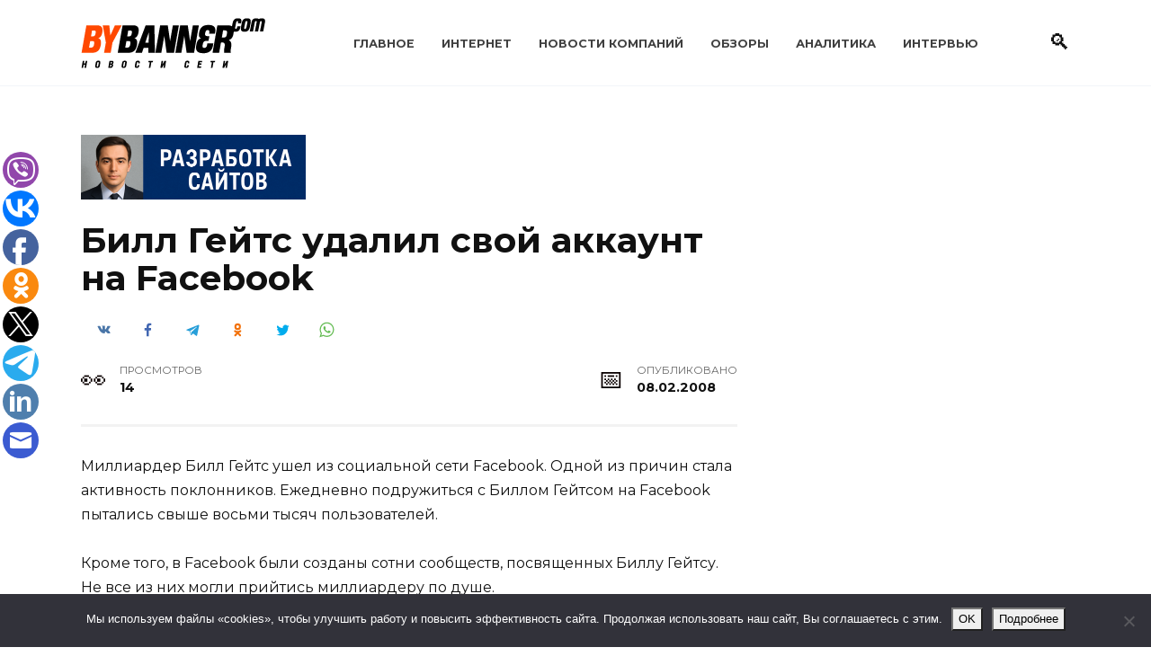

--- FILE ---
content_type: text/html; charset=UTF-8
request_url: https://www.bybanner.com/article/6671.html
body_size: 17358
content:
<!doctype html>
<html lang="ru-RU">
<head>
	<meta charset="UTF-8">
	<meta name="viewport" content="width=device-width, initial-scale=1">

	<title>Билл Гейтс удалил свой аккаунт на Facebook &#8212; BYBANNER.COM</title>
<meta name='robots' content='max-image-preview:large' />

<!-- Google Tag Manager for WordPress by gtm4wp.com -->
<script data-cfasync="false" data-pagespeed-no-defer>
	var gtm4wp_datalayer_name = "dataLayer";
	var dataLayer = dataLayer || [];
</script>
<!-- End Google Tag Manager for WordPress by gtm4wp.com --><link rel='dns-prefetch' href='//www.bybanner.com' />
<link rel='dns-prefetch' href='//fonts.googleapis.com' />
<link rel="alternate" title="oEmbed (JSON)" type="application/json+oembed" href="https://www.bybanner.com/wp-json/oembed/1.0/embed?url=https%3A%2F%2Fwww.bybanner.com%2Farticle%2F6671.html" />
<link rel="alternate" title="oEmbed (XML)" type="text/xml+oembed" href="https://www.bybanner.com/wp-json/oembed/1.0/embed?url=https%3A%2F%2Fwww.bybanner.com%2Farticle%2F6671.html&#038;format=xml" />
<style id='wp-img-auto-sizes-contain-inline-css' type='text/css'>
img:is([sizes=auto i],[sizes^="auto," i]){contain-intrinsic-size:3000px 1500px}
/*# sourceURL=wp-img-auto-sizes-contain-inline-css */
</style>
<style id='wp-emoji-styles-inline-css' type='text/css'>

	img.wp-smiley, img.emoji {
		display: inline !important;
		border: none !important;
		box-shadow: none !important;
		height: 1em !important;
		width: 1em !important;
		margin: 0 0.07em !important;
		vertical-align: -0.1em !important;
		background: none !important;
		padding: 0 !important;
	}
/*# sourceURL=wp-emoji-styles-inline-css */
</style>
<style id='classic-theme-styles-inline-css' type='text/css'>
/*! This file is auto-generated */
.wp-block-button__link{color:#fff;background-color:#32373c;border-radius:9999px;box-shadow:none;text-decoration:none;padding:calc(.667em + 2px) calc(1.333em + 2px);font-size:1.125em}.wp-block-file__button{background:#32373c;color:#fff;text-decoration:none}
/*# sourceURL=/wp-includes/css/classic-themes.min.css */
</style>
<link rel='stylesheet' id='cookie-notice-front-css' href='https://www.bybanner.com/wp-content/plugins/cookie-notice/css/front.min.css'  media='all' />
<link rel='stylesheet' id='widgetopts-styles-css' href='https://www.bybanner.com/wp-content/plugins/widget-options/assets/css/widget-options.css'  media='all' />
<link rel='stylesheet' id='google-fonts-css' href='https://fonts.googleapis.com/css?family=Montserrat%3A400%2C400i%2C700&#038;subset=cyrillic&#038;display=swap'  media='all' />
<link rel='stylesheet' id='reboot-style-css' href='https://www.bybanner.com/wp-content/themes/reboot/assets/css/style.min.css'  media='all' />
<script type="text/javascript" id="cookie-notice-front-js-before">
/* <![CDATA[ */
var cnArgs = {"ajaxUrl":"https:\/\/www.bybanner.com\/wp-admin\/admin-ajax.php","nonce":"fcddbccbf1","hideEffect":"slide","position":"bottom","onScroll":false,"onScrollOffset":100,"onClick":false,"cookieName":"cookie_notice_accepted","cookieTime":2592000,"cookieTimeRejected":2592000,"globalCookie":false,"redirection":false,"cache":true,"revokeCookies":false,"revokeCookiesOpt":"automatic"};

//# sourceURL=cookie-notice-front-js-before
/* ]]> */
</script>
<script type="text/javascript" src="https://www.bybanner.com/wp-content/plugins/cookie-notice/js/front.min.js" id="cookie-notice-front-js"></script>
<script type="text/javascript" src="https://www.bybanner.com/wp-includes/js/jquery/jquery.min.js" id="jquery-core-js"></script>
<script type="text/javascript" src="https://www.bybanner.com/wp-includes/js/jquery/jquery-migrate.min.js" id="jquery-migrate-js"></script>
<link rel="https://api.w.org/" href="https://www.bybanner.com/wp-json/" /><link rel="alternate" title="JSON" type="application/json" href="https://www.bybanner.com/wp-json/wp/v2/posts/6509" /><link rel="EditURI" type="application/rsd+xml" title="RSD" href="https://www.bybanner.com/xmlrpc.php?rsd" />
<link rel="canonical" href="https://www.bybanner.com/article/6671.html" />
<link rel='shortlink' href='https://www.bybanner.com/?p=6509' />
<style>.pseudo-clearfy-link { color: #008acf; cursor: pointer;}.pseudo-clearfy-link:hover { text-decoration: none;}</style>
<!-- Google Tag Manager for WordPress by gtm4wp.com -->
<!-- GTM Container placement set to footer -->
<script data-cfasync="false" data-pagespeed-no-defer>
	var dataLayer_content = {"pagePostType":"post","pagePostType2":"single-post","pageCategory":["internet"],"pagePostAuthor":"Редакция"};
	dataLayer.push( dataLayer_content );
</script>
<script data-cfasync="false" data-pagespeed-no-defer>
(function(w,d,s,l,i){w[l]=w[l]||[];w[l].push({'gtm.start':
new Date().getTime(),event:'gtm.js'});var f=d.getElementsByTagName(s)[0],
j=d.createElement(s),dl=l!='dataLayer'?'&l='+l:'';j.async=true;j.src=
'//www.googletagmanager.com/gtm.js?id='+i+dl;f.parentNode.insertBefore(j,f);
})(window,document,'script','dataLayer','GTM-WLHQX63X');
</script>
<!-- End Google Tag Manager for WordPress by gtm4wp.com --><link rel="preload" href="https://www.bybanner.com/wp-content/themes/reboot/assets/fonts/wpshop-core.ttf" as="font" crossorigin>
    <style>::selection, .card-slider__category, .card-slider-container .swiper-pagination-bullet-active, .post-card--grid .post-card__thumbnail:before, .post-card:not(.post-card--small) .post-card__thumbnail a:before, .post-card:not(.post-card--small) .post-card__category,  .post-box--high .post-box__category span, .post-box--wide .post-box__category span, .page-separator, .pagination .nav-links .page-numbers:not(.dots):not(.current):before, .btn, .btn-primary:hover, .btn-primary:not(:disabled):not(.disabled).active, .btn-primary:not(:disabled):not(.disabled):active, .show>.btn-primary.dropdown-toggle, .comment-respond .form-submit input, .page-links__item:hover{background-color:#0a0000}.entry-image--big .entry-image__body .post-card__category a, .home-text ul:not([class])>li:before, .home-text ul.wp-block-list>li:before, .page-content ul:not([class])>li:before, .page-content ul.wp-block-list>li:before, .taxonomy-description ul:not([class])>li:before, .taxonomy-description ul.wp-block-list>li:before, .widget-area .widget_categories ul.menu li a:before, .widget-area .widget_categories ul.menu li span:before, .widget-area .widget_categories>ul li a:before, .widget-area .widget_categories>ul li span:before, .widget-area .widget_nav_menu ul.menu li a:before, .widget-area .widget_nav_menu ul.menu li span:before, .widget-area .widget_nav_menu>ul li a:before, .widget-area .widget_nav_menu>ul li span:before, .page-links .page-numbers:not(.dots):not(.current):before, .page-links .post-page-numbers:not(.dots):not(.current):before, .pagination .nav-links .page-numbers:not(.dots):not(.current):before, .pagination .nav-links .post-page-numbers:not(.dots):not(.current):before, .entry-image--full .entry-image__body .post-card__category a, .entry-image--fullscreen .entry-image__body .post-card__category a, .entry-image--wide .entry-image__body .post-card__category a{background-color:#0a0000}.comment-respond input:focus, select:focus, textarea:focus, .post-card--grid.post-card--thumbnail-no, .post-card--standard:after, .post-card--related.post-card--thumbnail-no:hover, .spoiler-box, .btn-primary, .btn-primary:hover, .btn-primary:not(:disabled):not(.disabled).active, .btn-primary:not(:disabled):not(.disabled):active, .show>.btn-primary.dropdown-toggle, .inp:focus, .entry-tag:focus, .entry-tag:hover, .search-screen .search-form .search-field:focus, .entry-content ul:not([class])>li:before, .entry-content ul.wp-block-list>li:before, .text-content ul:not([class])>li:before, .text-content ul.wp-block-list>li:before, .page-content ul:not([class])>li:before, .page-content ul.wp-block-list>li:before, .taxonomy-description ul:not([class])>li:before, .taxonomy-description ul.wp-block-list>li:before, .entry-content blockquote:not(.wpremark),
        .input:focus, input[type=color]:focus, input[type=date]:focus, input[type=datetime-local]:focus, input[type=datetime]:focus, input[type=email]:focus, input[type=month]:focus, input[type=number]:focus, input[type=password]:focus, input[type=range]:focus, input[type=search]:focus, input[type=tel]:focus, input[type=text]:focus, input[type=time]:focus, input[type=url]:focus, input[type=week]:focus, select:focus, textarea:focus{border-color:#0a0000 !important}.post-card--small .post-card__category, .post-card__author:before, .post-card__comments:before, .post-card__date:before, .post-card__like:before, .post-card__views:before, .entry-author:before, .entry-date:before, .entry-time:before, .entry-views:before, .entry-comments:before, .entry-content ol:not([class])>li:before, .entry-content ol.wp-block-list>li:before, .text-content ol:not([class])>li:before, .text-content ol.wp-block-list>li:before, .entry-content blockquote:before, .spoiler-box__title:after, .search-icon:hover:before, .search-form .search-submit:hover:before, .star-rating-item.hover,
        .comment-list .bypostauthor>.comment-body .comment-author:after,
        .breadcrumb a, .breadcrumb span,
        .search-screen .search-form .search-submit:before, 
        .star-rating--score-1:not(.hover) .star-rating-item:nth-child(1),
        .star-rating--score-2:not(.hover) .star-rating-item:nth-child(1), .star-rating--score-2:not(.hover) .star-rating-item:nth-child(2),
        .star-rating--score-3:not(.hover) .star-rating-item:nth-child(1), .star-rating--score-3:not(.hover) .star-rating-item:nth-child(2), .star-rating--score-3:not(.hover) .star-rating-item:nth-child(3),
        .star-rating--score-4:not(.hover) .star-rating-item:nth-child(1), .star-rating--score-4:not(.hover) .star-rating-item:nth-child(2), .star-rating--score-4:not(.hover) .star-rating-item:nth-child(3), .star-rating--score-4:not(.hover) .star-rating-item:nth-child(4),
        .star-rating--score-5:not(.hover) .star-rating-item:nth-child(1), .star-rating--score-5:not(.hover) .star-rating-item:nth-child(2), .star-rating--score-5:not(.hover) .star-rating-item:nth-child(3), .star-rating--score-5:not(.hover) .star-rating-item:nth-child(4), .star-rating--score-5:not(.hover) .star-rating-item:nth-child(5){color:#0a0000}a:hover, a:focus, a:active, .spanlink:hover, .entry-content a:not(.wp-block-button__link):hover, .entry-content a:not(.wp-block-button__link):focus, .entry-content a:not(.wp-block-button__link):active, .top-menu ul li>a:hover, .top-menu ul li>span:hover, .main-navigation ul li a:hover, .main-navigation ul li span:hover, .footer-navigation ul li a:hover, .footer-navigation ul li span:hover, .comment-reply-link:hover, .pseudo-link:hover, .child-categories ul li a:hover{color:#239278}.top-menu>ul>li>a:before, .top-menu>ul>li>span:before{background:#239278}.child-categories ul li a:hover, .post-box--no-thumb a:hover{border-color:#239278}.post-box--card:hover{box-shadow: inset 0 0 0 1px #239278}.post-box--card:hover{-webkit-box-shadow: inset 0 0 0 1px #239278}@media (max-width: 991px){.widget-area{display: block; margin: 0 auto}}</style>
<link rel="icon" href="https://www.bybanner.com/wp-content/uploads/2022/04/cropped-favicon-32x32.png" sizes="32x32" />
<link rel="icon" href="https://www.bybanner.com/wp-content/uploads/2022/04/cropped-favicon-192x192.png" sizes="192x192" />
<link rel="apple-touch-icon" href="https://www.bybanner.com/wp-content/uploads/2022/04/cropped-favicon-180x180.png" />
<meta name="msapplication-TileImage" content="https://www.bybanner.com/wp-content/uploads/2022/04/cropped-favicon-270x270.png" />
    <style id='global-styles-inline-css' type='text/css'>
:root{--wp--preset--aspect-ratio--square: 1;--wp--preset--aspect-ratio--4-3: 4/3;--wp--preset--aspect-ratio--3-4: 3/4;--wp--preset--aspect-ratio--3-2: 3/2;--wp--preset--aspect-ratio--2-3: 2/3;--wp--preset--aspect-ratio--16-9: 16/9;--wp--preset--aspect-ratio--9-16: 9/16;--wp--preset--color--black: #000000;--wp--preset--color--cyan-bluish-gray: #abb8c3;--wp--preset--color--white: #ffffff;--wp--preset--color--pale-pink: #f78da7;--wp--preset--color--vivid-red: #cf2e2e;--wp--preset--color--luminous-vivid-orange: #ff6900;--wp--preset--color--luminous-vivid-amber: #fcb900;--wp--preset--color--light-green-cyan: #7bdcb5;--wp--preset--color--vivid-green-cyan: #00d084;--wp--preset--color--pale-cyan-blue: #8ed1fc;--wp--preset--color--vivid-cyan-blue: #0693e3;--wp--preset--color--vivid-purple: #9b51e0;--wp--preset--gradient--vivid-cyan-blue-to-vivid-purple: linear-gradient(135deg,rgb(6,147,227) 0%,rgb(155,81,224) 100%);--wp--preset--gradient--light-green-cyan-to-vivid-green-cyan: linear-gradient(135deg,rgb(122,220,180) 0%,rgb(0,208,130) 100%);--wp--preset--gradient--luminous-vivid-amber-to-luminous-vivid-orange: linear-gradient(135deg,rgb(252,185,0) 0%,rgb(255,105,0) 100%);--wp--preset--gradient--luminous-vivid-orange-to-vivid-red: linear-gradient(135deg,rgb(255,105,0) 0%,rgb(207,46,46) 100%);--wp--preset--gradient--very-light-gray-to-cyan-bluish-gray: linear-gradient(135deg,rgb(238,238,238) 0%,rgb(169,184,195) 100%);--wp--preset--gradient--cool-to-warm-spectrum: linear-gradient(135deg,rgb(74,234,220) 0%,rgb(151,120,209) 20%,rgb(207,42,186) 40%,rgb(238,44,130) 60%,rgb(251,105,98) 80%,rgb(254,248,76) 100%);--wp--preset--gradient--blush-light-purple: linear-gradient(135deg,rgb(255,206,236) 0%,rgb(152,150,240) 100%);--wp--preset--gradient--blush-bordeaux: linear-gradient(135deg,rgb(254,205,165) 0%,rgb(254,45,45) 50%,rgb(107,0,62) 100%);--wp--preset--gradient--luminous-dusk: linear-gradient(135deg,rgb(255,203,112) 0%,rgb(199,81,192) 50%,rgb(65,88,208) 100%);--wp--preset--gradient--pale-ocean: linear-gradient(135deg,rgb(255,245,203) 0%,rgb(182,227,212) 50%,rgb(51,167,181) 100%);--wp--preset--gradient--electric-grass: linear-gradient(135deg,rgb(202,248,128) 0%,rgb(113,206,126) 100%);--wp--preset--gradient--midnight: linear-gradient(135deg,rgb(2,3,129) 0%,rgb(40,116,252) 100%);--wp--preset--font-size--small: 19.5px;--wp--preset--font-size--medium: 20px;--wp--preset--font-size--large: 36.5px;--wp--preset--font-size--x-large: 42px;--wp--preset--font-size--normal: 22px;--wp--preset--font-size--huge: 49.5px;--wp--preset--spacing--20: 0.44rem;--wp--preset--spacing--30: 0.67rem;--wp--preset--spacing--40: 1rem;--wp--preset--spacing--50: 1.5rem;--wp--preset--spacing--60: 2.25rem;--wp--preset--spacing--70: 3.38rem;--wp--preset--spacing--80: 5.06rem;--wp--preset--shadow--natural: 6px 6px 9px rgba(0, 0, 0, 0.2);--wp--preset--shadow--deep: 12px 12px 50px rgba(0, 0, 0, 0.4);--wp--preset--shadow--sharp: 6px 6px 0px rgba(0, 0, 0, 0.2);--wp--preset--shadow--outlined: 6px 6px 0px -3px rgb(255, 255, 255), 6px 6px rgb(0, 0, 0);--wp--preset--shadow--crisp: 6px 6px 0px rgb(0, 0, 0);}:where(.is-layout-flex){gap: 0.5em;}:where(.is-layout-grid){gap: 0.5em;}body .is-layout-flex{display: flex;}.is-layout-flex{flex-wrap: wrap;align-items: center;}.is-layout-flex > :is(*, div){margin: 0;}body .is-layout-grid{display: grid;}.is-layout-grid > :is(*, div){margin: 0;}:where(.wp-block-columns.is-layout-flex){gap: 2em;}:where(.wp-block-columns.is-layout-grid){gap: 2em;}:where(.wp-block-post-template.is-layout-flex){gap: 1.25em;}:where(.wp-block-post-template.is-layout-grid){gap: 1.25em;}.has-black-color{color: var(--wp--preset--color--black) !important;}.has-cyan-bluish-gray-color{color: var(--wp--preset--color--cyan-bluish-gray) !important;}.has-white-color{color: var(--wp--preset--color--white) !important;}.has-pale-pink-color{color: var(--wp--preset--color--pale-pink) !important;}.has-vivid-red-color{color: var(--wp--preset--color--vivid-red) !important;}.has-luminous-vivid-orange-color{color: var(--wp--preset--color--luminous-vivid-orange) !important;}.has-luminous-vivid-amber-color{color: var(--wp--preset--color--luminous-vivid-amber) !important;}.has-light-green-cyan-color{color: var(--wp--preset--color--light-green-cyan) !important;}.has-vivid-green-cyan-color{color: var(--wp--preset--color--vivid-green-cyan) !important;}.has-pale-cyan-blue-color{color: var(--wp--preset--color--pale-cyan-blue) !important;}.has-vivid-cyan-blue-color{color: var(--wp--preset--color--vivid-cyan-blue) !important;}.has-vivid-purple-color{color: var(--wp--preset--color--vivid-purple) !important;}.has-black-background-color{background-color: var(--wp--preset--color--black) !important;}.has-cyan-bluish-gray-background-color{background-color: var(--wp--preset--color--cyan-bluish-gray) !important;}.has-white-background-color{background-color: var(--wp--preset--color--white) !important;}.has-pale-pink-background-color{background-color: var(--wp--preset--color--pale-pink) !important;}.has-vivid-red-background-color{background-color: var(--wp--preset--color--vivid-red) !important;}.has-luminous-vivid-orange-background-color{background-color: var(--wp--preset--color--luminous-vivid-orange) !important;}.has-luminous-vivid-amber-background-color{background-color: var(--wp--preset--color--luminous-vivid-amber) !important;}.has-light-green-cyan-background-color{background-color: var(--wp--preset--color--light-green-cyan) !important;}.has-vivid-green-cyan-background-color{background-color: var(--wp--preset--color--vivid-green-cyan) !important;}.has-pale-cyan-blue-background-color{background-color: var(--wp--preset--color--pale-cyan-blue) !important;}.has-vivid-cyan-blue-background-color{background-color: var(--wp--preset--color--vivid-cyan-blue) !important;}.has-vivid-purple-background-color{background-color: var(--wp--preset--color--vivid-purple) !important;}.has-black-border-color{border-color: var(--wp--preset--color--black) !important;}.has-cyan-bluish-gray-border-color{border-color: var(--wp--preset--color--cyan-bluish-gray) !important;}.has-white-border-color{border-color: var(--wp--preset--color--white) !important;}.has-pale-pink-border-color{border-color: var(--wp--preset--color--pale-pink) !important;}.has-vivid-red-border-color{border-color: var(--wp--preset--color--vivid-red) !important;}.has-luminous-vivid-orange-border-color{border-color: var(--wp--preset--color--luminous-vivid-orange) !important;}.has-luminous-vivid-amber-border-color{border-color: var(--wp--preset--color--luminous-vivid-amber) !important;}.has-light-green-cyan-border-color{border-color: var(--wp--preset--color--light-green-cyan) !important;}.has-vivid-green-cyan-border-color{border-color: var(--wp--preset--color--vivid-green-cyan) !important;}.has-pale-cyan-blue-border-color{border-color: var(--wp--preset--color--pale-cyan-blue) !important;}.has-vivid-cyan-blue-border-color{border-color: var(--wp--preset--color--vivid-cyan-blue) !important;}.has-vivid-purple-border-color{border-color: var(--wp--preset--color--vivid-purple) !important;}.has-vivid-cyan-blue-to-vivid-purple-gradient-background{background: var(--wp--preset--gradient--vivid-cyan-blue-to-vivid-purple) !important;}.has-light-green-cyan-to-vivid-green-cyan-gradient-background{background: var(--wp--preset--gradient--light-green-cyan-to-vivid-green-cyan) !important;}.has-luminous-vivid-amber-to-luminous-vivid-orange-gradient-background{background: var(--wp--preset--gradient--luminous-vivid-amber-to-luminous-vivid-orange) !important;}.has-luminous-vivid-orange-to-vivid-red-gradient-background{background: var(--wp--preset--gradient--luminous-vivid-orange-to-vivid-red) !important;}.has-very-light-gray-to-cyan-bluish-gray-gradient-background{background: var(--wp--preset--gradient--very-light-gray-to-cyan-bluish-gray) !important;}.has-cool-to-warm-spectrum-gradient-background{background: var(--wp--preset--gradient--cool-to-warm-spectrum) !important;}.has-blush-light-purple-gradient-background{background: var(--wp--preset--gradient--blush-light-purple) !important;}.has-blush-bordeaux-gradient-background{background: var(--wp--preset--gradient--blush-bordeaux) !important;}.has-luminous-dusk-gradient-background{background: var(--wp--preset--gradient--luminous-dusk) !important;}.has-pale-ocean-gradient-background{background: var(--wp--preset--gradient--pale-ocean) !important;}.has-electric-grass-gradient-background{background: var(--wp--preset--gradient--electric-grass) !important;}.has-midnight-gradient-background{background: var(--wp--preset--gradient--midnight) !important;}.has-small-font-size{font-size: var(--wp--preset--font-size--small) !important;}.has-medium-font-size{font-size: var(--wp--preset--font-size--medium) !important;}.has-large-font-size{font-size: var(--wp--preset--font-size--large) !important;}.has-x-large-font-size{font-size: var(--wp--preset--font-size--x-large) !important;}
/*# sourceURL=global-styles-inline-css */
</style>
</head>

<body class="wp-singular post-template-default single single-post postid-6509 single-format-standard wp-embed-responsive wp-theme-reboot cookies-not-set sidebar-right">



<div id="page" class="site">
    <a class="skip-link screen-reader-text" href="#content"><!--noindex-->Перейти к содержанию<!--/noindex--></a>

    <div class="search-screen-overlay js-search-screen-overlay"></div>
    <div class="search-screen js-search-screen">
        
<form role="search" method="get" class="search-form" action="https://www.bybanner.com/">
    <label>
        <span class="screen-reader-text"><!--noindex-->Search for:<!--/noindex--></span>
        <input type="search" class="search-field" placeholder="Поиск…" value="" name="s">
    </label>
    <button type="submit" class="search-submit"></button>
</form>    </div>

    

<header id="masthead" class="site-header full" itemscope itemtype="http://schema.org/WPHeader">
    <div class="site-header-inner fixed">

        <div class="humburger js-humburger"><span></span><span></span><span></span></div>

        
<div class="site-branding">

    <div class="site-logotype"><a href="https://www.bybanner.com/"><img src="https://www.bybanner.com/wp-content/uploads/2020/08/logo.gif" width="205" height="56" alt="BYBANNER.COM"></a></div></div><!-- .site-branding --><div class="top-menu"><ul id="top-menu" class="menu"><li id="menu-item-23645" class="menu-item menu-item-type-custom menu-item-object-custom menu-item-23645"><a href="/">Главное</a></li>
<li id="menu-item-23632" class="menu-item menu-item-type-taxonomy menu-item-object-category current-post-ancestor current-menu-parent current-post-parent menu-item-23632"><a href="https://www.bybanner.com/internet">Интернет</a></li>
<li id="menu-item-23633" class="menu-item menu-item-type-taxonomy menu-item-object-category menu-item-23633"><a href="https://www.bybanner.com/press">Новости компаний</a></li>
<li id="menu-item-23634" class="menu-item menu-item-type-taxonomy menu-item-object-category menu-item-23634"><a href="https://www.bybanner.com/obzory">Обзоры</a></li>
<li id="menu-item-23635" class="menu-item menu-item-type-taxonomy menu-item-object-category menu-item-23635"><a href="https://www.bybanner.com/analytics">Аналитика</a></li>
<li id="menu-item-23637" class="menu-item menu-item-type-taxonomy menu-item-object-category menu-item-23637"><a href="https://www.bybanner.com/intervyu">Интервью</a></li>
</ul></div>                <div class="header-search">
                    <span class="search-icon js-search-icon"></span>
                </div>
            
    </div>
</header><!-- #masthead -->



    
    <nav id="site-navigation" class="main-navigation fixed" style="display: none;">
        <div class="main-navigation-inner full">
            <ul id="header_menu"></ul>
        </div>
    </nav>
    <div class="container header-separator"></div>


    <div class="mobile-menu-placeholder js-mobile-menu-placeholder"></div>
    
	
    <div id="content" class="site-content fixed">

        <div class="b-r b-r--before_site_content"><a href="https://www.bybanner.com/article/33267.html" target="_blank" rel="noopener">
  <img src="https://www.bybanner.com/wp-content/uploads/2025/12/dev2.png"
       alt="Баннер"
       width="250"
       style="height:auto;display:block;">
</a>
</div>
        <div class="site-content-inner">
    
        
        <div id="primary" class="content-area" itemscope itemtype="http://schema.org/Article">
            <main id="main" class="site-main article-card">

                
<article id="post-6509" class="article-post post-6509 post type-post status-publish format-standard  category-internet">

    
        
                                <h1 class="entry-title" itemprop="headline">Билл Гейтс удалил свой аккаунт на Facebook</h1>
                    
                                <div class="social-buttons"><span class="social-button social-button--vkontakte" data-social="vkontakte" data-image=""></span><span class="social-button social-button--facebook" data-social="facebook"></span><span class="social-button social-button--telegram" data-social="telegram"></span><span class="social-button social-button--odnoklassniki" data-social="odnoklassniki"></span><span class="social-button social-button--twitter" data-social="twitter"></span><span class="social-button social-button--sms" data-social="sms"></span><span class="social-button social-button--whatsapp" data-social="whatsapp"></span></div>                    
        
    
            <div class="entry-meta">
                                    <span class="entry-views"><span class="entry-label">Просмотров</span> <span class="js-views-count" data-post_id="6509">13</span></span>                        <span class="entry-date"><span class="entry-label">Опубликовано</span> <time itemprop="datePublished" datetime="2008-02-08">08.02.2008</time></span>
                    </div>
    
    
    <div class="entry-content" itemprop="articleBody">
        <p>Миллиардер Билл Гейтс ушел из социальной сети Facebook. Одной из причин стала активность поклонников. Ежедневно подружиться с Биллом Гейтсом на Facebook пытались свыше восьми тысяч пользователей. </p>
<p>Кроме того, в Facebook были созданы сотни сообществ, посвященных Биллу Гейтсу. Не все из них могли прийтись миллиардеру по душе. </p>
<p>Как пишет The Sun, в среднем Гейтс проводил на Facebook по полчаса в день. </p>
<p>Билл Гейтс зарегистрировался в популярной социальной сети незадолго до того, как Microsoft вложила в нее 240 миллионов долларов. </p>
<p>  Facebook является второй по величине социальной сетью в мире. Она объединяет свыше 60 миллионов пользователей.</p>
<p>Источник: Lenta.ru</p>
<p><strong>Новости по теме:</strong><br />05.02.2008 <a href=../article/6626.html>Microsoft для покупки Yahoo! придется занять денег</a><br />04.02.2008 <a href=../article/6618.html>Ответ Google на попытки Microsoft купить Yahoo</a><br />04.02.2008 <a href=../article/6613.html>В России впервые осужден не владелец, а хостинг-провайдер сайта</a><br />04.02.2008 <a href=../article/6612.html>Yahoo намерена совместно с Google противостоять Microsoft</a><br />03.02.2008 <a href=../article/6611.html>Обзор новостей и событий интернета с 28 января по 3 февраля</a><br />02.02.2008 <a href=../article/6610.html>Microsoft купил рекламу на страницах Wall Street Journal</a><br />01.02.2008 <a href=../article/6600.html>Microsoft покупает Yahoo!</a></p>
<p>&nbsp;</p>
<p>&nbsp;</p>    </div><!-- .entry-content -->

</article>








    <div class="entry-social">
		
        		<div class="social-buttons"><span class="social-button social-button--vkontakte" data-social="vkontakte" data-image=""></span><span class="social-button social-button--facebook" data-social="facebook"></span><span class="social-button social-button--telegram" data-social="telegram"></span><span class="social-button social-button--odnoklassniki" data-social="odnoklassniki"></span><span class="social-button social-button--twitter" data-social="twitter"></span><span class="social-button social-button--sms" data-social="sms"></span><span class="social-button social-button--whatsapp" data-social="whatsapp"></span></div>            </div>




<!--noindex-->
<div class="author-box">
    <div class="author-info">
        <div class="author-box__ava">
                    </div>

        <div class="author-box__body">
            <div class="author-box__author">
                Редакция            </div>
            <div class="author-box__description">
                <!--noindex--><!--/noindex-->
            </div>

            
        </div>
    </div>

            <div class="author-box__rating">
            <div class="author-box__rating-title">Оцените автора</div>
            <div class="wp-star-rating js-star-rating star-rating--score-0" data-post-id="6509" data-rating-count="0" data-rating-sum="0" data-rating-value="0"><span class="star-rating-item js-star-rating-item" data-score="1"><svg aria-hidden="true" role="img" xmlns="http://www.w3.org/2000/svg" viewBox="0 0 576 512" class="i-ico"><path fill="currentColor" d="M259.3 17.8L194 150.2 47.9 171.5c-26.2 3.8-36.7 36.1-17.7 54.6l105.7 103-25 145.5c-4.5 26.3 23.2 46 46.4 33.7L288 439.6l130.7 68.7c23.2 12.2 50.9-7.4 46.4-33.7l-25-145.5 105.7-103c19-18.5 8.5-50.8-17.7-54.6L382 150.2 316.7 17.8c-11.7-23.6-45.6-23.9-57.4 0z" class="ico-star"></path></svg></span><span class="star-rating-item js-star-rating-item" data-score="2"><svg aria-hidden="true" role="img" xmlns="http://www.w3.org/2000/svg" viewBox="0 0 576 512" class="i-ico"><path fill="currentColor" d="M259.3 17.8L194 150.2 47.9 171.5c-26.2 3.8-36.7 36.1-17.7 54.6l105.7 103-25 145.5c-4.5 26.3 23.2 46 46.4 33.7L288 439.6l130.7 68.7c23.2 12.2 50.9-7.4 46.4-33.7l-25-145.5 105.7-103c19-18.5 8.5-50.8-17.7-54.6L382 150.2 316.7 17.8c-11.7-23.6-45.6-23.9-57.4 0z" class="ico-star"></path></svg></span><span class="star-rating-item js-star-rating-item" data-score="3"><svg aria-hidden="true" role="img" xmlns="http://www.w3.org/2000/svg" viewBox="0 0 576 512" class="i-ico"><path fill="currentColor" d="M259.3 17.8L194 150.2 47.9 171.5c-26.2 3.8-36.7 36.1-17.7 54.6l105.7 103-25 145.5c-4.5 26.3 23.2 46 46.4 33.7L288 439.6l130.7 68.7c23.2 12.2 50.9-7.4 46.4-33.7l-25-145.5 105.7-103c19-18.5 8.5-50.8-17.7-54.6L382 150.2 316.7 17.8c-11.7-23.6-45.6-23.9-57.4 0z" class="ico-star"></path></svg></span><span class="star-rating-item js-star-rating-item" data-score="4"><svg aria-hidden="true" role="img" xmlns="http://www.w3.org/2000/svg" viewBox="0 0 576 512" class="i-ico"><path fill="currentColor" d="M259.3 17.8L194 150.2 47.9 171.5c-26.2 3.8-36.7 36.1-17.7 54.6l105.7 103-25 145.5c-4.5 26.3 23.2 46 46.4 33.7L288 439.6l130.7 68.7c23.2 12.2 50.9-7.4 46.4-33.7l-25-145.5 105.7-103c19-18.5 8.5-50.8-17.7-54.6L382 150.2 316.7 17.8c-11.7-23.6-45.6-23.9-57.4 0z" class="ico-star"></path></svg></span><span class="star-rating-item js-star-rating-item" data-score="5"><svg aria-hidden="true" role="img" xmlns="http://www.w3.org/2000/svg" viewBox="0 0 576 512" class="i-ico"><path fill="currentColor" d="M259.3 17.8L194 150.2 47.9 171.5c-26.2 3.8-36.7 36.1-17.7 54.6l105.7 103-25 145.5c-4.5 26.3 23.2 46 46.4 33.7L288 439.6l130.7 68.7c23.2 12.2 50.9-7.4 46.4-33.7l-25-145.5 105.7-103c19-18.5 8.5-50.8-17.7-54.6L382 150.2 316.7 17.8c-11.7-23.6-45.6-23.9-57.4 0z" class="ico-star"></path></svg></span></div>        </div>
    </div>
<!--/noindex-->

    <meta itemprop="author" content="Редакция">
<meta itemscope itemprop="mainEntityOfPage" itemType="https://schema.org/WebPage" itemid="https://www.bybanner.com/article/6671.html" content="Билл Гейтс удалил свой аккаунт на Facebook">
    <meta itemprop="dateModified" content="2008-02-08">
<div itemprop="publisher" itemscope itemtype="https://schema.org/Organization" style="display: none;"><div itemprop="logo" itemscope itemtype="https://schema.org/ImageObject"><img itemprop="url image" src="https://www.bybanner.com/wp-content/uploads/2020/08/logo.gif" alt="BYBANNER.COM"></div><meta itemprop="name" content="BYBANNER.COM"><meta itemprop="telephone" content="BYBANNER.COM"><meta itemprop="address" content="https://www.bybanner.com"></div>
<div id="comments" class="comments-area">

    	<div id="respond" class="comment-respond">
		<div id="reply-title" class="comment-reply-title">Добавить комментарий <small><a rel="nofollow" id="cancel-comment-reply-link" href="/article/6671.html#respond" style="display:none;">Отменить ответ</a></small></div><p class="must-log-in">Для отправки комментария вам необходимо <a href="https://www.bybanner.com/wp-login.php?redirect_to=https%3A%2F%2Fwww.bybanner.com%2Farticle%2F6671.html">авторизоваться</a>.</p>	</div><!-- #respond -->
	

    
</div><!-- #comments -->

            </main><!-- #main -->
        </div><!-- #primary -->

        
<aside id="secondary" class="widget-area" itemscope itemtype="http://schema.org/WPSideBar">
    <div class="sticky-sidebar js-sticky-sidebar">

        
        <div id="custom_html-8" class="widget_text widget widget_custom_html"><div class="textwidget custom-html-widget"><script async src="https://pagead2.googlesyndication.com/pagead/js/adsbygoogle.js?client=ca-pub-6953798192618419"
     crossorigin="anonymous"></script>
<!-- bybanner сайдбар -->
<ins class="adsbygoogle"
     style="display:block"
     data-ad-client="ca-pub-6953798192618419"
     data-ad-slot="7038810357"
     data-ad-format="auto"
     data-full-width-responsive="true"></ins>
<script>
     (adsbygoogle = window.adsbygoogle || []).push({});
</script></div></div><div id="wpshop_widget_articles-2" class="widget widget_wpshop_widget_articles"><div class="widget-articles">
<article class="post-card post-card--vertical">
      <div class="post-card__thumbnail">
            <a href="https://www.bybanner.com/article/33280.html">
                <img width="335" height="220" src="https://www.bybanner.com/wp-content/uploads/2025/04/34534564567456456-335x220.jpg" class="attachment-reboot_small size-reboot_small wp-post-image" alt="" decoding="async" fetchpriority="high" />
                <span class="post-card__category">БЕЛНЕТ</span>            </a>
        </div>
    
    <div class="post-card__body">
        <div class="post-card__title"><a href="https://www.bybanner.com/article/33280.html">Два дня без внешнего трафика: белорусский интернет переводят в закрытый режим под предлогом «угроз»</a></div>

                    <div class="post-card__description">
                С 00:00 18 декабря до 23:59 19 декабря 2025 года белорусские            </div>
        
                    <div class="post-card__meta">
                                    <span class="post-card__comments">0</span>
                                <span class="post-card__views">77</span>            </div>
            </div>
</article>
<article class="post-card post-card--vertical">
      <div class="post-card__thumbnail">
            <a href="https://www.bybanner.com/article/33270.html">
                <img width="335" height="220" src="https://www.bybanner.com/wp-content/uploads/2023/09/230925144747-335x220.png" class="attachment-reboot_small size-reboot_small wp-post-image" alt="" decoding="async" />
                <span class="post-card__category">Бизнес</span>            </a>
        </div>
    
    <div class="post-card__body">
        <div class="post-card__title"><a href="https://www.bybanner.com/article/33270.html">Тихая гавань для рекламного бюджета: Как цифровые доллары защищают деньги от падения курса</a></div>

                    <div class="post-card__description">
                Почему хранить деньги для работы в банке стало неудобно            </div>
        
                    <div class="post-card__meta">
                                    <span class="post-card__comments">0</span>
                                <span class="post-card__views">36</span>            </div>
            </div>
</article></div></div><div id="custom_html-2" class="widget_text widget widget_custom_html"><div class="textwidget custom-html-widget"><script async src="https://pagead2.googlesyndication.com/pagead/js/adsbygoogle.js?client=ca-pub-6953798192618419"
     crossorigin="anonymous"></script>
<!-- Сайдбар-baran -->
<ins class="adsbygoogle"
     style="display:block"
     data-ad-client="ca-pub-6953798192618419"
     data-ad-slot="5046630662"
     data-ad-format="auto"
     data-full-width-responsive="true"></ins>
<script>
     (adsbygoogle = window.adsbygoogle || []).push({});
</script></div></div><div id="custom_html-6" class="widget_text widget widget_custom_html"><div class="textwidget custom-html-widget"><br>

<div id="mainmenu">
		<div class="menu-footermenu-container">
			<ul id="menu-footermenu" class="menu">
<li id="menu-item-2208" class="menu-item menu-item-type-post_type menu-item-object-page menu-item-2208"><a href="https://www.bybanner.com/reklama">Реклама на сайте</a></li>

</ul></div>	</div>
</div></div><div id="text-2" class="widget widget_text"><div class="widget-header">Популярные новости</div>			<div class="textwidget"><p><a href="https://www.bybanner.com/article/33293.html">ИИ как враг: что новогодняя постановка говорит об отношении к технологиям в Беларуси</a></p>
</div>
		</div><div id="custom_html-10" class="widget_text widget widget_custom_html"><div class="textwidget custom-html-widget"></div></div><div id="text-3" class="widget widget_text">			<div class="textwidget"><p><small><a href="https://www.bybanner.com/article/33267.html">Комплекс услуг по созданию, сопровождению и продвижению сайта</a></p>
<p><a href="https://www.bybanner.com/article/49.html">Итоги международной специализированной выставки</a></p>
<p><a href="https://www.bybanner.com/article/7325.html">Elab Media запускает видеоблоги на белорусском интернет-телевидении</a></p>
<p><a href="https://www.bybanner.com/article/5976.html">Телеконсультации по флюорографии с 2008 года будут проводиться во всех медучреждениях Минска</a></p>
<p><a href="https://www.bybanner.com/article/53.html">Отечественный хостинг белорусам неинтересен</a></p>
<p><a href="https://www.bybanner.com/article/57.html">Студия веб-разработок отметилась на конкурсе</a></p>
<p><a href="https://www.bybanner.com/article/103.html">Истина где-то рядом</a></p>
<p><a href="https://www.bybanner.com/article/6263.html">Информационные технологии, интернет, телеком и мобильная связь. Обзор событий с 16 по 30 ноября</a></p>
<p><a href="https://www.bybanner.com/article/6168.html">Информационные технологии, интернет, телеком и мобильная связь. Обзор событий с 8 по 15 ноября</a></p>
<p><a href="https://www.bybanner.com/article/6123.html">Информационные технологии, интернет, телеком и мобильная связь. Обзор событий с 1 по 7 ноября</a></p>
<p><a href="https://www.bybanner.com/article/6089.html">Информационные технологии, интернет, телеком и мобильная связь. Обзор событий с 16 по 31 октября</a></p>
<p><a href="https://www.bybanner.com/article/5976.html">Информационные технологии, интернет, телеком и мобильная связь. Обзор событий с 1 по 14 октября</a></p>
<p><a href="https://www.bybanner.com/article/5822.html">Информационные технологии, интернет, телеком и мобильная связь. Обзор событий с 14 по 23 сентября</a></p>
<p><a href="https://www.bybanner.com/article/5779.html">Информационные технологии, интернет, телеком и мобильная связь. Обзор событий с 7 по 14 сентября</a></p>
<p><a href="https://www.bybanner.com/article/5724.html">Информационные технологии, интернет, телеком и мобильная связь. Обзор событий с 31 августа по 7 сентября</a></p>
<p><a href="https://www.bybanner.com/article/5700.html">Информационные технологии, интернет, телеком и мобильная связь. Обзор событий с 17 по 31 августа</a></p>
<p><a href="https://www.bybanner.com/article/5607.html">Информационные технологии, интернет, телеком и мобильная связь. Обзор событий с 10 по 17 августа</a></p>
<p><a href="https://www.bybanner.com/article/5473.html">Информационные технологии, интернет, телеком и мобильная связь. Обзор событий с 16 по 22 июля</a></p>
<p><a href="https://www.bybanner.com/article/5332.html">Информационные технологии, интернет, телеком и мобильная связь. Обзор событий со 2 по 7 июля</a></p>
<p><a href="https://www.bybanner.com/article/5292.html">Информационные технологии, интернет, телеком и мобильная связь. Обзор событий с 25 июня по 1 июля</a></p>
<p><a href="https://www.bybanner.com/article/5238.html">Информационные технологии, интернет, телеком и мобильная связь. Обзор событий с 18 по 24 июня</a></p>
<p><a href="https://www.bybanner.com/article/5189.html">Информационные технологии, интернет, телеком и мобильная связь. Обзор событий с 11 по 17 июня</a></p>
<p><a href="https://www.bybanner.com/article/5137.html">Информационные технологии, интернет, телеком и мобильная связь. Обзор событий с 4.06 по 10.06</a></p>
<p><a href="https://www.bybanner.com/article/5072.html">Информационные технологии, интернет, телеком и мобильная связь. Обзор событий с 28.05 по 3.06</a></p>
<p><a href="https://www.bybanner.com/article/4994.html">Информационные технологии, интернет, телеком и мобильная связь. Обзор событий с 21.05 по 27.05</a></p>
<p><a href="https://www.bybanner.com/article/4965.html">Информационные технологии, интернет, телеком и мобильная связь. Обзор событий с 14.05 по 20.05</a></p>
<p><a href="https://www.bybanner.com/article/281.html">РУПИС навсегда</a></p>
<p><a href="https://www.bybanner.com/article/410.html">Открылся сайт белорусской радиостанции</a></p>
<p><a href="https://www.bybanner.com/article/252.html">В Беларуси оштрафовали создателя сайта за гиперссылку</a></p>
<p><a href="https://www.bybanner.com/article/1530.html">Компания подводит итоги</a></p>
<p><a href="https://www.bybanner.com/article/192.html">Интернет из радиоточки – белорусский вариант</a></p>
<p><a href="https://www.bybanner.com/article/6235.html">BYBANNER.COM: c нами Google!</a></p>
<p><a href="https://www.bybanner.com/article/20399.html">«Белтелеком» расширил внешний интернет-шлюз</a></p>
<p><a href="https://www.bybanner.com/article/3073.html">Скандал с порно-хостингом получил продолжение</a></p>
<p><a href="https://www.bybanner.com/article/6813.html">Подарки от Logitech с любовью и заботой о любимых женщинах</a></p>
<p><a href="https://www.bybanner.com/article/6626.html">Microsoft для покупки Yahoo! придется занять денег</a></p>
<p><a href="https://www.bybanner.com/article/3047.html">Пути организаторов конференции «Деловой Интернет» расходятся?</a></p>
<p><a href="https://www.bybanner.com/article/4339.html">Монстры Байнета выходят на тропу войны</a></p>
<p><a href="https://www.bybanner.com/article/1972.html">Билл Гейтс приедет в Минск?</a></p>
<p><a href="https://www.bybanner.com/article/5920.html">Два ярких дня Байнета</a></p>
<p><strong><a href="https://www.bybanner.com/article/27793.html">PR-агентство онлайн</a></strong></p>
<p>&nbsp;</small></p>
</div>
		</div>
        
    </div>
</aside><!-- #secondary -->

    
    <div id="related-posts" class="related-posts fixed"><div class="related-posts__header">Вам также может понравиться</div><div class="post-cards post-cards--vertical">
<div class="post-card post-card--related">
    <div class="post-card__thumbnail"><a href="https://www.bybanner.com/article/33238.html"><img width="335" height="220" src="https://www.bybanner.com/wp-content/uploads/2025/11/aktivy-335x220.jpg" class="attachment-reboot_small size-reboot_small wp-post-image" alt="" decoding="async" loading="lazy" /></a></div><div class="post-card__title"><a href="https://www.bybanner.com/article/33238.html">OKX в 2025: обзор возможностей, комиссий и безопасности</a></div><div class="post-card__description">OKX — международная платформа для работы с цифровыми</div><div class="post-card__meta"><span class="post-card__comments">0</span><span class="post-card__views">28</span></div>
</div>

<div class="post-card post-card--related">
    <div class="post-card__thumbnail"><a href="https://www.bybanner.com/article/33229.html"><img width="335" height="220" src="https://www.bybanner.com/wp-content/uploads/2023/06/54667456745674567-335x220.jpg" class="attachment-reboot_small size-reboot_small wp-post-image" alt="" decoding="async" loading="lazy" /></a></div><div class="post-card__title"><a href="https://www.bybanner.com/article/33229.html">Как выбрать квартиру от застройщика для комфортной жизни и инвестиции</a></div><div class="post-card__description">При выборе жилья в столице стоит обратить внимание</div><div class="post-card__meta"><span class="post-card__comments">0</span><span class="post-card__views">47</span></div>
</div>

<div class="post-card post-card--related">
    <div class="post-card__thumbnail"><a href="https://www.bybanner.com/article/28723.html"><img width="335" height="220" src="https://www.bybanner.com/wp-content/uploads/2024/12/7867896796789-335x220.jpeg" class="attachment-reboot_small size-reboot_small wp-post-image" alt="" decoding="async" loading="lazy" /></a></div><div class="post-card__title"><a href="https://www.bybanner.com/article/28723.html">Профессиональное развитие: зачем экспертам регулярно обновлять знания</a></div><div class="post-card__description">В современном профессиональном пространстве знания</div><div class="post-card__meta"><span class="post-card__comments">0</span><span class="post-card__views">76</span></div>
</div>

<div class="post-card post-card--related">
    <div class="post-card__thumbnail"><a href="https://www.bybanner.com/article/28673.html"><img width="335" height="220" src="https://www.bybanner.com/wp-content/uploads/2024/12/7867896796789-335x220.jpeg" class="attachment-reboot_small size-reboot_small wp-post-image" alt="" decoding="async" loading="lazy" /></a></div><div class="post-card__title"><a href="https://www.bybanner.com/article/28673.html">Как игры формируют культуру отдыха в интернете</a></div><div class="post-card__description">Игровая индустрия давно перестала быть нишевым увлечением</div><div class="post-card__meta"><span class="post-card__comments">0</span><span class="post-card__views">90</span></div>
</div>
</div></div>

</div><!--.site-content-inner-->


</div><!--.site-content-->





<div class="site-footer-container ">

    

    <div class="footer-navigation fixed" itemscope itemtype="http://schema.org/SiteNavigationElement">
        <div class="main-navigation-inner full">
            <div class="menu-menyu-futer-container"><ul id="footer_menu" class="menu"><li id="menu-item-28260" class="menu-item menu-item-type-post_type menu-item-object-page menu-item-28260"><a href="https://www.bybanner.com/reklama">Реклама</a></li>
<li id="menu-item-28264" class="menu-item menu-item-type-post_type menu-item-object-page menu-item-28264"><a href="https://www.bybanner.com/cooperation">Сотрудничество</a></li>
</ul></div>        </div>
    </div><!--footer-navigation-->


    <footer id="colophon" class="site-footer site-footer--style-gray full">
        <div class="site-footer-inner fixed">

            
            
<div class="footer-bottom">
    <div class="footer-info">
        © 2004 - 2026 bybanner.com -  информационные технологии в Беларуси. Все права защищены.<br>

E-mail: bybanner@gmail.com.
Полная перепечатка материалов сайта bybanner.com возможна только с письменного согласия редакции, с активной и индексируемой гиперссылкой.

Адрес редакции: г.Минск, ул.Бровки, 22-7
	        </div>

    </div>
        </div>
    </footer><!--.site-footer-->
</div>


    <button type="button" class="scrolltop js-scrolltop"></button>

</div><!-- #page -->

<script type="speculationrules">
{"prefetch":[{"source":"document","where":{"and":[{"href_matches":"/*"},{"not":{"href_matches":["/wp-*.php","/wp-admin/*","/wp-content/uploads/*","/wp-content/*","/wp-content/plugins/*","/wp-content/themes/reboot/*","/*\\?(.+)"]}},{"not":{"selector_matches":"a[rel~=\"nofollow\"]"}},{"not":{"selector_matches":".no-prefetch, .no-prefetch a"}}]},"eagerness":"conservative"}]}
</script>
<script>var pseudo_links = document.querySelectorAll(".pseudo-clearfy-link");for (var i=0;i<pseudo_links.length;i++ ) { pseudo_links[i].addEventListener("click", function(e){   window.open( e.target.getAttribute("data-uri") ); }); }</script><script>document.addEventListener("copy", (event) => {var pagelink = "\nИсточник: https://www.bybanner.com/article/6671.html";event.clipboardData.setData("text", document.getSelection() + pagelink);event.preventDefault();});</script>
<!-- GTM Container placement set to footer -->
<!-- Google Tag Manager (noscript) -->
				<noscript><iframe src="https://www.googletagmanager.com/ns.html?id=GTM-WLHQX63X" height="0" width="0" style="display:none;visibility:hidden" aria-hidden="true"></iframe></noscript>
<!-- End Google Tag Manager (noscript) -->
<script type="text/javascript">(function(w,doc) {
if (!w.__utlWdgt ) {
    w.__utlWdgt = true;
    var d = doc, s = d.createElement('script'), g = 'getElementsByTagName';
    s.type = 'text/javascript'; s.charset='UTF-8'; s.async = true;
    s.src = ('https:' == w.location.protocol ? 'https' : 'http')  + '://w.uptolike.com/widgets/v1/uptolike.js';
    var h=d[g]('body')[0];
    h.appendChild(s);
}})(window,document);
</script>
<div style="text-align:left;" data-lang="ru" data-url="https://www.bybanner.com/article/6671.html" data-mobile-view="true" data-share-size="40" data-like-text-enable="false" data-background-alpha="0.0" data-pid="cmswwwbybannercom" data-mode="share" data-background-color="#ffffff" data-hover-effect="scale" data-share-shape="round" data-share-counter-size="15" data-icon-color="#ffffff" data-mobile-sn-ids="vb.vk.fb.ok.tm.tw." data-text-color="#ffffff" data-buttons-color="#ffffff" data-counter-background-color="#249278" data-share-counter-type="common" data-orientation="fixed-left" data-following-enable="false" data-sn-ids="vb.vk.fb.ok.tw.tm.ln.em." data-preview-mobile="false" data-selection-enable="true" data-exclude-show-more="true" data-share-style="1" data-counter-background-alpha="1.0" data-top-button="false" class="uptolike-buttons" ></div>
<script type="text/javascript" id="reboot-scripts-js-extra">
/* <![CDATA[ */
var settings_array = {"rating_text_average":"\u0441\u0440\u0435\u0434\u043d\u0435\u0435","rating_text_from":"\u0438\u0437","lightbox_display":"1","sidebar_fixed":"1"};
var wps_ajax = {"url":"https://www.bybanner.com/wp-admin/admin-ajax.php","nonce":"b3425cb4c7"};
var wpshop_views_counter_params = {"url":"https://www.bybanner.com/wp-admin/admin-ajax.php","nonce":"b3425cb4c7","is_postviews_enabled":"","post_id":"6509"};
//# sourceURL=reboot-scripts-js-extra
/* ]]> */
</script>
<script type="text/javascript" src="https://www.bybanner.com/wp-content/themes/reboot/assets/js/scripts.min.js" id="reboot-scripts-js"></script>
<script type="text/javascript" src="https://www.bybanner.com/wp-includes/js/comment-reply.min.js" id="comment-reply-js" async="async" data-wp-strategy="async" fetchpriority="low"></script>
<script type="text/javascript" src="https://www.bybanner.com/wp-includes/js/wp-embed.min.js" id="wp-embed-js" defer="defer" data-wp-strategy="defer"></script>
<script id="wp-emoji-settings" type="application/json">
{"baseUrl":"https://s.w.org/images/core/emoji/17.0.2/72x72/","ext":".png","svgUrl":"https://s.w.org/images/core/emoji/17.0.2/svg/","svgExt":".svg","source":{"concatemoji":"https://www.bybanner.com/wp-includes/js/wp-emoji-release.min.js"}}
</script>
<script type="module">
/* <![CDATA[ */
/*! This file is auto-generated */
const a=JSON.parse(document.getElementById("wp-emoji-settings").textContent),o=(window._wpemojiSettings=a,"wpEmojiSettingsSupports"),s=["flag","emoji"];function i(e){try{var t={supportTests:e,timestamp:(new Date).valueOf()};sessionStorage.setItem(o,JSON.stringify(t))}catch(e){}}function c(e,t,n){e.clearRect(0,0,e.canvas.width,e.canvas.height),e.fillText(t,0,0);t=new Uint32Array(e.getImageData(0,0,e.canvas.width,e.canvas.height).data);e.clearRect(0,0,e.canvas.width,e.canvas.height),e.fillText(n,0,0);const a=new Uint32Array(e.getImageData(0,0,e.canvas.width,e.canvas.height).data);return t.every((e,t)=>e===a[t])}function p(e,t){e.clearRect(0,0,e.canvas.width,e.canvas.height),e.fillText(t,0,0);var n=e.getImageData(16,16,1,1);for(let e=0;e<n.data.length;e++)if(0!==n.data[e])return!1;return!0}function u(e,t,n,a){switch(t){case"flag":return n(e,"\ud83c\udff3\ufe0f\u200d\u26a7\ufe0f","\ud83c\udff3\ufe0f\u200b\u26a7\ufe0f")?!1:!n(e,"\ud83c\udde8\ud83c\uddf6","\ud83c\udde8\u200b\ud83c\uddf6")&&!n(e,"\ud83c\udff4\udb40\udc67\udb40\udc62\udb40\udc65\udb40\udc6e\udb40\udc67\udb40\udc7f","\ud83c\udff4\u200b\udb40\udc67\u200b\udb40\udc62\u200b\udb40\udc65\u200b\udb40\udc6e\u200b\udb40\udc67\u200b\udb40\udc7f");case"emoji":return!a(e,"\ud83e\u1fac8")}return!1}function f(e,t,n,a){let r;const o=(r="undefined"!=typeof WorkerGlobalScope&&self instanceof WorkerGlobalScope?new OffscreenCanvas(300,150):document.createElement("canvas")).getContext("2d",{willReadFrequently:!0}),s=(o.textBaseline="top",o.font="600 32px Arial",{});return e.forEach(e=>{s[e]=t(o,e,n,a)}),s}function r(e){var t=document.createElement("script");t.src=e,t.defer=!0,document.head.appendChild(t)}a.supports={everything:!0,everythingExceptFlag:!0},new Promise(t=>{let n=function(){try{var e=JSON.parse(sessionStorage.getItem(o));if("object"==typeof e&&"number"==typeof e.timestamp&&(new Date).valueOf()<e.timestamp+604800&&"object"==typeof e.supportTests)return e.supportTests}catch(e){}return null}();if(!n){if("undefined"!=typeof Worker&&"undefined"!=typeof OffscreenCanvas&&"undefined"!=typeof URL&&URL.createObjectURL&&"undefined"!=typeof Blob)try{var e="postMessage("+f.toString()+"("+[JSON.stringify(s),u.toString(),c.toString(),p.toString()].join(",")+"));",a=new Blob([e],{type:"text/javascript"});const r=new Worker(URL.createObjectURL(a),{name:"wpTestEmojiSupports"});return void(r.onmessage=e=>{i(n=e.data),r.terminate(),t(n)})}catch(e){}i(n=f(s,u,c,p))}t(n)}).then(e=>{for(const n in e)a.supports[n]=e[n],a.supports.everything=a.supports.everything&&a.supports[n],"flag"!==n&&(a.supports.everythingExceptFlag=a.supports.everythingExceptFlag&&a.supports[n]);var t;a.supports.everythingExceptFlag=a.supports.everythingExceptFlag&&!a.supports.flag,a.supports.everything||((t=a.source||{}).concatemoji?r(t.concatemoji):t.wpemoji&&t.twemoji&&(r(t.twemoji),r(t.wpemoji)))});
//# sourceURL=https://www.bybanner.com/wp-includes/js/wp-emoji-loader.min.js
/* ]]> */
</script>

		<!-- Cookie Notice plugin v2.5.11 by Hu-manity.co https://hu-manity.co/ -->
		<div id="cookie-notice" role="dialog" class="cookie-notice-hidden cookie-revoke-hidden cn-position-bottom" aria-label="Cookie Notice" style="background-color: rgba(50,50,58,1);"><div class="cookie-notice-container" style="color: #fff"><span id="cn-notice-text" class="cn-text-container">Мы используем файлы «cookies», чтобы улучшить работу и повысить эффективность сайта. Продолжая использовать наш сайт, Вы соглашаетесь с этим.</span><span id="cn-notice-buttons" class="cn-buttons-container"><button id="cn-accept-cookie" data-cookie-set="accept" class="cn-set-cookie cn-button cn-button-custom button" aria-label="OK">OK</button><button data-link-url="https://www.bybanner.com/user-agreement" data-link-target="_blank" id="cn-more-info" class="cn-more-info cn-button cn-button-custom button" aria-label="Подробнее">Подробнее</button></span><button type="button" id="cn-close-notice" data-cookie-set="accept" class="cn-close-icon" aria-label="Нет, отключите"></button></div>
			
		</div>
		<!-- / Cookie Notice plugin --><!-- Global site tag (gtag.js) - Google Analytics -->
<script async src="https://www.googletagmanager.com/gtag/js?id=UA-415333-1"></script>
<script>
  window.dataLayer = window.dataLayer || [];
  function gtag(){dataLayer.push(arguments);}
  gtag('js', new Date());

  gtag('config', 'UA-415333-1');
</script>


<!-- Yandex.Metrika counter -->
<script type="text/javascript" >
   (function(m,e,t,r,i,k,a){m[i]=m[i]||function(){(m[i].a=m[i].a||[]).push(arguments)};
   m[i].l=1*new Date();k=e.createElement(t),a=e.getElementsByTagName(t)[0],k.async=1,k.src=r,a.parentNode.insertBefore(k,a)})
   (window, document, "script", "https://mc.yandex.ru/metrika/tag.js", "ym");

   ym(53528323, "init", {
        clickmap:true,
        trackLinks:true,
        accurateTrackBounce:true,
        webvisor:true,
        ecommerce:"dataLayer"
   });
</script>
<noscript><div><img src="https://mc.yandex.ru/watch/53528323" style="position:absolute; left:-9999px;" alt="" /></div></noscript>
<!-- /Yandex.Metrika counter -->




<script type="text/javascript">
<!--
var _acic={dataProvider:10};(function(){var e=document.createElement("script");e.type="text/javascript";e.async=true;e.src="//www.acint.net/aci.js";var t=document.getElementsByTagName("script")[0];t.parentNode.insertBefore(e,t)})()
//-->
</script>


</body>
</html>

--- FILE ---
content_type: text/html; charset=utf-8
request_url: https://www.google.com/recaptcha/api2/aframe
body_size: 269
content:
<!DOCTYPE HTML><html><head><meta http-equiv="content-type" content="text/html; charset=UTF-8"></head><body><script nonce="jxTdzX_G7xm0OB4GTgpeQw">/** Anti-fraud and anti-abuse applications only. See google.com/recaptcha */ try{var clients={'sodar':'https://pagead2.googlesyndication.com/pagead/sodar?'};window.addEventListener("message",function(a){try{if(a.source===window.parent){var b=JSON.parse(a.data);var c=clients[b['id']];if(c){var d=document.createElement('img');d.src=c+b['params']+'&rc='+(localStorage.getItem("rc::a")?sessionStorage.getItem("rc::b"):"");window.document.body.appendChild(d);sessionStorage.setItem("rc::e",parseInt(sessionStorage.getItem("rc::e")||0)+1);localStorage.setItem("rc::h",'1768384545259');}}}catch(b){}});window.parent.postMessage("_grecaptcha_ready", "*");}catch(b){}</script></body></html>

--- FILE ---
content_type: application/javascript;charset=utf-8
request_url: https://w.uptolike.com/widgets/v1/version.js?cb=cb__utl_cb_share_1768384542456286
body_size: 397
content:
cb__utl_cb_share_1768384542456286('1ea92d09c43527572b24fe052f11127b');

--- FILE ---
content_type: application/javascript;charset=utf-8
request_url: https://w.uptolike.com/widgets/v1/widgets-batch.js?params=JTVCJTdCJTIycGlkJTIyJTNBJTIyY21zd3d3YnliYW5uZXJjb20lMjIlMkMlMjJ1cmwlMjIlM0ElMjJodHRwcyUzQSUyRiUyRnd3dy5ieWJhbm5lci5jb20lMkZhcnRpY2xlJTJGNjY3MS5odG1sJTIyJTdEJTVE&mode=0&callback=callback__utl_cb_share_1768384543170390
body_size: 390
content:
callback__utl_cb_share_1768384543170390([{
    "pid": "1887730",
    "subId": 5,
    "initialCounts": {"fb":0,"tw":0,"tb":0,"ok":0,"vk":0,"ps":0,"gp":0,"mr":0,"lj":0,"li":0,"sp":0,"su":0,"ms":0,"fs":0,"bl":0,"dg":0,"sb":0,"bd":0,"rb":0,"ip":0,"ev":0,"bm":0,"em":0,"pr":0,"vd":0,"dl":0,"pn":0,"my":0,"ln":0,"in":0,"yt":0,"rss":0,"oi":0,"fk":0,"fm":0,"li":0,"sc":0,"st":0,"vm":0,"wm":0,"4s":0,"gg":0,"dd":0,"ya":0,"gt":0,"wh":0,"4t":0,"ul":0,"vb":0,"tm":0},
    "forceUpdate": ["fb","ok","vk","ps","gp","mr","my"],
    "extMet": false,
    "url": "https%3A%2F%2Fwww.bybanner.com%2Farticle%2F6671.html",
    "urlWithToken": "https%3A%2F%2Fwww.bybanner.com%2Farticle%2F6671.html%3F_utl_t%3DXX",
    "intScr" : false,
    "intId" : 0,
    "exclExt": false
}
])